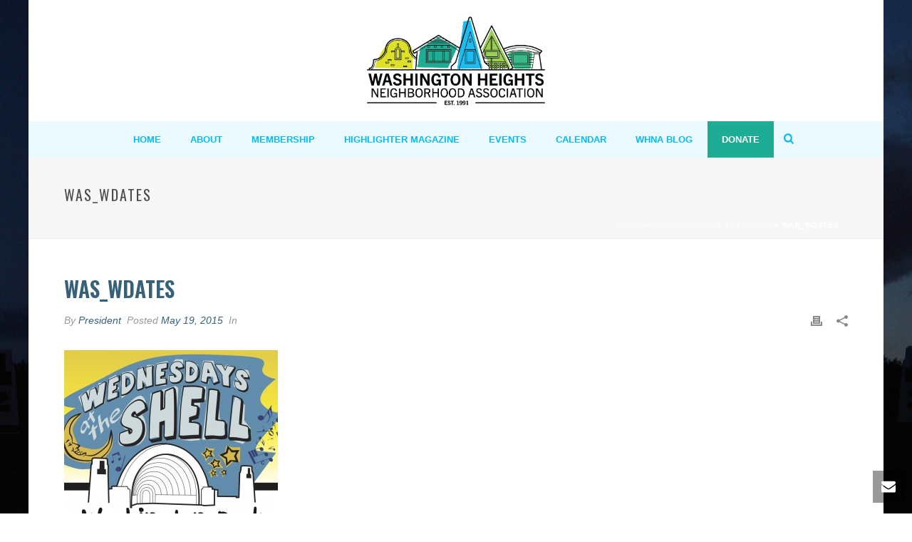

--- FILE ---
content_type: text/css
request_url: https://whna.net/wp-content/plugins/vc-extensions-bundle/css/admin_icon.min.css?ver=3418d5270807edb05fdedb15f1d97bdc
body_size: 687
content:
.wpb-content-layouts .wpb-layout-element-button .icon-wpb-vc_extension_cq,span.vc_element-icon.icon-wpb-vc_extension_cq{background-image:url(../img/icon.png)!important}.icon-wpb-vc_extension_cq{background-image:url(../img/icon.png)!important;background-position:0 0!important}.wpb_cq_vc_extension.wpb_content_element>.wpb_element_wrapper{background-image:url(../img/icon.png)!important}.wpb-content-layouts .wpb-layout-element-button .cq_allinone_accordion,.wpb_cq_vc_extension_accordion.wpb_content_element>.wpb_element_wrapper,span.vc_element-icon.cq_allinone_accordion{background-image:url(../img/icon_accordion.png)!important;background-size:32px}.wpb-content-layouts .wpb-layout-element-button .cq_allinone_hotspot,.wpb_cq_vc_extension_hotspot.wpb_content_element>.wpb_element_wrapper,span.vc_element-icon.cq_allinone_hotspot{background-image:url(../img/icon_hotspot.png)!important;background-size:32px}.wpb-content-layouts .wpb-layout-element-button .cq_allinone_ihover,.wpb_cq_vc_extension_ihover.wpb_content_element>.wpb_element_wrapper,span.vc_element-icon.cq_allinone_ihover{background-image:url(../img/icon_ihover.png)!important;background-size:32px}.wpb-content-layouts .wpb-layout-element-button .cq_allinone_faanimation,.wpb_cq_vc_extension_faanimation.wpb_content_element>.wpb_element_wrapper,span.vc_element-icon.cq_allinone_faanimation{background-image:url(../img/icon_faanimation.png)!important;background-size:32px}.wpb-content-layouts .wpb-layout-element-button .cq_allinone_dagallery,.wpb_cq_vc_extension_dagallery.wpb_content_element>.wpb_element_wrapper,span.vc_element-icon.cq_allinone_dagallery{background-image:url(../img/icon_dagallery.png)!important;background-size:32px}.wpb-content-layouts .wpb-layout-element-button .cq_allinone_mediumgallery,.wpb_cq_vc_extension_mediumgallery.wpb_content_element>.wpb_element_wrapper,span.vc_element-icon.cq_allinone_mediumgallery{background-image:url(../img/icon_mediumgallery.png)!important;background-size:32px}.wpb-content-layouts .wpb-layout-element-button .cq_allinone_masonry,.wpb_cq_vc_extension_masonry.wpb_content_element>.wpb_element_wrapper,span.vc_element-icon.cq_allinone_masonry{background-image:url(../img/icon_masonry.png)!important;background-size:32px}.wpb-content-layouts .wpb-layout-element-button .cq_allinone_scrollnotification,.wpb_cq_vc_extension_scrollnotification.wpb_content_element>.wpb_element_wrapper,span.vc_element-icon.cq_allinone_scrollnotification{background-image:url(../img/icon_scrollnotification.png)!important;background-size:32px}.wpb-content-layouts .wpb-layout-element-button .cq_allinone_timeline,.wpb_cq_vc_extension_timeline.wpb_content_element>.wpb_element_wrapper,span.vc_element-icon.cq_allinone_timeline{background-image:url(../img/icon_timeline.png)!important;background-size:32px}.wpb-content-layouts .wpb-layout-element-button .cq_allinone_fluidbox,.wpb_cq_vc_extension_fluidbox.wpb_content_element>.wpb_element_wrapper,span.vc_element-icon.cq_allinone_fluidbox{background-image:url(../img/icon_fluidbox.png)!important;background-size:32px}.wpb-content-layouts .wpb-layout-element-button .cq_allinone_productcover,.wpb_cq_vc_extension_productcover.wpb_content_element>.wpb_element_wrapper,span.vc_element-icon.cq_allinone_productcover{background-image:url(../img/icon_productcover.png)!important;background-size:32px}.wpb-content-layouts .wpb-layout-element-button .cq_allinone_ribbon,.wpb_cq_vc_extension_ribbon.wpb_content_element>.wpb_element_wrapper,span.vc_element-icon.cq_allinone_ribbon{background-image:url(../img/icon_ribbon.png)!important;background-size:32px}.wpb-content-layouts .wpb-layout-element-button .cq_allinone_appmockup,.wpb_cq_vc_extension_appmockup.wpb_content_element>.wpb_element_wrapper,span.vc_element-icon.cq_allinone_appmockup{background-image:url(../img/icon_appmockup.png)!important;background-size:32px}.wpb-content-layouts .wpb-layout-element-button .cq_allinone_depthmodal,.wpb_cq_vc_extension_depthmodal.wpb_content_element>.wpb_element_wrapper,span.vc_element-icon.cq_allinone_depthmodal{background-image:url(../img/icon_depthmodal.png)!important;background-size:32px}.wpb-content-layouts .wpb-layout-element-button .cq_allinone_profilecard,.wpb_cq_vc_extension_profilecard.wpb_content_element>.wpb_element_wrapper,span.vc_element-icon.cq_allinone_profilecard{background-image:url(../img/icon_profilecard.png)!important;background-size:32px}.wpb-content-layouts .wpb-layout-element-button .cq_allinone_testimonial,.wpb_cq_vc_extension_testimonial.wpb_content_element>.wpb_element_wrapper,span.vc_element-icon.cq_allinone_testimonial{background-image:url(../img/icon_testimonial.png)!important;background-size:32px}.wpb-content-layouts .wpb-layout-element-button .cq_allinone_tab,.wpb_cq_vc_extension_tab.wpb_content_element>.wpb_element_wrapper,span.vc_element-icon.cq_allinone_tab{background-image:url(../img/icon_tab.png)!important;background-size:32px}.wpb-content-layouts .wpb-layout-element-button .cq_allinone_image,.wpb_cq_vc_extension_image.wpb_content_element>.wpb_element_wrapper,span.vc_element-icon.cq_allinone_image{background-image:url(../img/icon_image.png)!important;background-size:32px}.wpb-content-layouts .wpb-layout-element-button .cq_allinone_parallax,.wpb_cq_vc_extension_parallax.wpb_content_element>.wpb_element_wrapper,span.vc_element-icon.cq_allinone_parallax{background-image:url(../img/icon_parallax.png)!important;background-size:32px}.wpb-content-layouts .wpb-layout-element-button .cq_allinone_stackgallery,.wpb_cq_vc_extension_stackgallery.wpb_content_element>.wpb_element_wrapper,span.vc_element-icon.cq_allinone_stackgallery{background-image:url(../img/icon_stackgallery.png)!important;background-size:32px}.wpb-content-layouts .wpb-layout-element-button .cq_allinone_figurenav,.wpb_cq_vc_extension_figurenav.wpb_content_element>.wpb_element_wrapper,span.vc_element-icon.cq_allinone_figurenav{background-image:url(../img/icon_figurenav.png)!important;background-size:32px}.wpb-content-layouts .wpb-layout-element-button .cq_allinone_button01,.wpb_cq_vc_extension_button01.wpb_content_element>.wpb_element_wrapper,span.vc_element-icon.cq_allinone_button01{background-image:url(../img/icon_button01.png)!important;background-size:32px}.wpb-content-layouts .wpb-layout-element-button .cq_allinone_todolist,.wpb_cq_vc_extension_todolist.wpb_content_element>.wpb_element_wrapper,span.vc_element-icon.cq_allinone_todolist{background-image:url(../img/icon_todolist.png)!important;background-size:32px}.wpb-content-layouts .wpb-layout-element-button .cq_allinone_carouselgallery,.wpb_cq_vc_extension_carouselgallery.wpb_content_element>.wpb_element_wrapper,span.vc_element-icon.cq_allinone_carouselgallery{background-image:url(../img/icon_carouselgallery.png)!important;background-size:32px}.wpb-content-layouts .wpb-layout-element-button .cq_allinone_zoommagnify,.wpb_cq_vc_extension_zoommagnify.wpb_content_element>.wpb_element_wrapper,span.vc_element-icon.cq_allinone_zoommagnify{background-image:url(../img/icon_zoommagnify.png)!important;background-size:32px}.wpb-content-layouts .wpb-layout-element-button .cq_allinone_fullscreenintro,.wpb_cq_vc_extension_fullscreenintro.wpb_content_element>.wpb_element_wrapper,span.vc_element-icon.cq_allinone_fullscreenintro{background-image:url(../img/icon_fullscreenintro.png)!important;background-size:32px}.wpb-content-layouts .wpb-layout-element-button .cq_allinone_pagetransition,.wpb_cq_vc_extension_pagetransition.wpb_content_element>.wpb_element_wrapper,span.vc_element-icon.cq_allinone_pagetransition{background-image:url(../img/icon_pagetransition.png)!important;background-size:32px}.wpb-content-layouts .wpb-layout-element-button .cq_allinone_thumbcaption,.wpb_cq_vc_extension_thumbcaption.wpb_content_element>.wpb_element_wrapper,span.vc_element-icon.cq_allinone_thumbcaption{background-image:url(../img/icon_thumbcaption.png)!important;background-size:32px}.wpb-content-layouts .wpb-layout-element-button .cq_allinone_imagearrow,.wpb_cq_vc_extension_imagearrow.wpb_content_element>.wpb_element_wrapper,span.vc_element-icon.cq_allinone_imagearrow{background-image:url(../img/icon_imagearrow.png)!important;background-size:32px}.wpb-content-layouts .wpb-layout-element-button .cq_allinone_metrocarousel,.wpb_cq_vc_extension_metrocarousel.wpb_content_element>.wpb_element_wrapper,span.vc_element-icon.cq_allinone_metrocarousel{background-image:url(../img/icon_metrocarousel.png)!important;background-size:32px}.wpb-content-layouts .wpb-layout-element-button .cq_allinone_separator,.wpb_cq_vc_extension_separator.wpb_content_element>.wpb_element_wrapper,span.vc_element-icon.cq_allinone_separator{background-image:url(../img/icon_separator.png)!important;background-size:32px}.textarea_raw_html,.wpb-textarea_raw_html{font-family:Arial!important;color:#333!important;font-size:13px!important;height:90px}